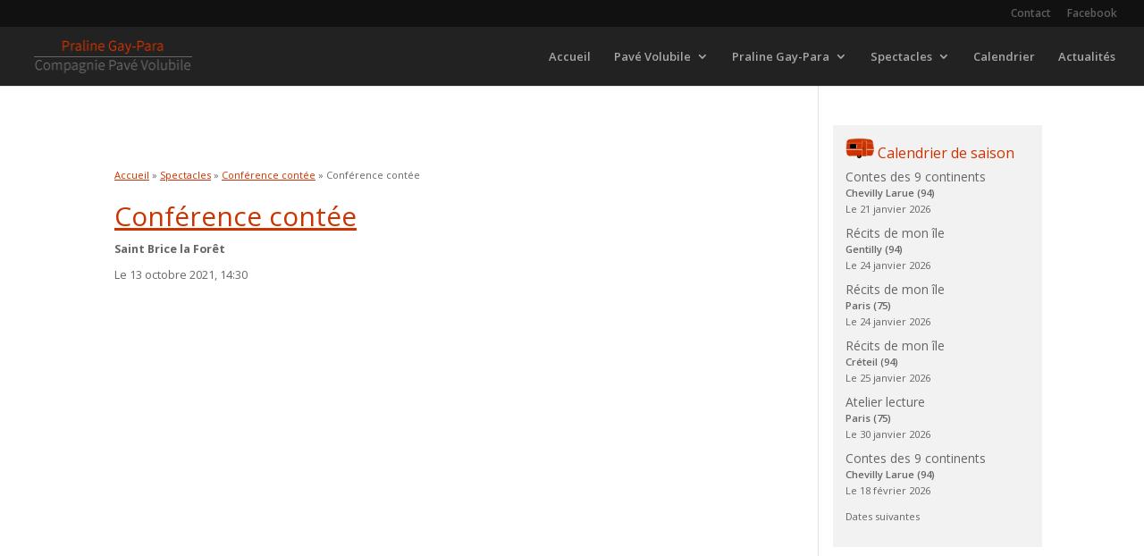

--- FILE ---
content_type: application/x-javascript
request_url: http://www.pralinegaypara.com/wp-content/uploads/wtfdivi/wp_footer.js?ver=1463604174
body_size: 246
content:
jQuery('#footer-info').html("Compagnie Pav\u00e9 Volubile - Praline Gay-Para &copy;  <span class=\"divibooster_year\"><\/span><script>jQuery(function($){$(\".divibooster_year\").text(new Date().getFullYear());});<\/script> - <a href=\"\/mentions-legales\/\" title=\"Mentions l\u00e9gales\">Mentions l\u00e9gales<\/a>");jQuery(function($){});